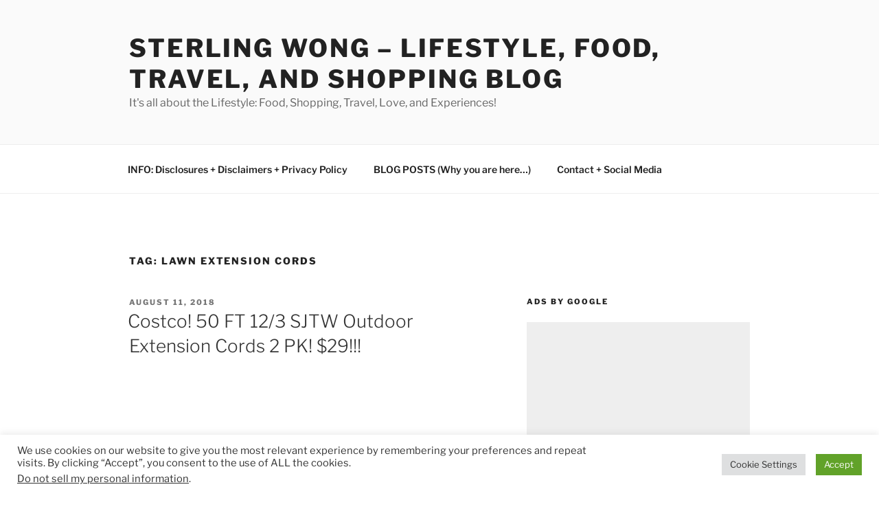

--- FILE ---
content_type: text/html; charset=utf-8
request_url: https://www.google.com/recaptcha/api2/aframe
body_size: 267
content:
<!DOCTYPE HTML><html><head><meta http-equiv="content-type" content="text/html; charset=UTF-8"></head><body><script nonce="wJ1XhoSKySUWyuz6jpz1hQ">/** Anti-fraud and anti-abuse applications only. See google.com/recaptcha */ try{var clients={'sodar':'https://pagead2.googlesyndication.com/pagead/sodar?'};window.addEventListener("message",function(a){try{if(a.source===window.parent){var b=JSON.parse(a.data);var c=clients[b['id']];if(c){var d=document.createElement('img');d.src=c+b['params']+'&rc='+(localStorage.getItem("rc::a")?sessionStorage.getItem("rc::b"):"");window.document.body.appendChild(d);sessionStorage.setItem("rc::e",parseInt(sessionStorage.getItem("rc::e")||0)+1);localStorage.setItem("rc::h",'1768691635567');}}}catch(b){}});window.parent.postMessage("_grecaptcha_ready", "*");}catch(b){}</script></body></html>